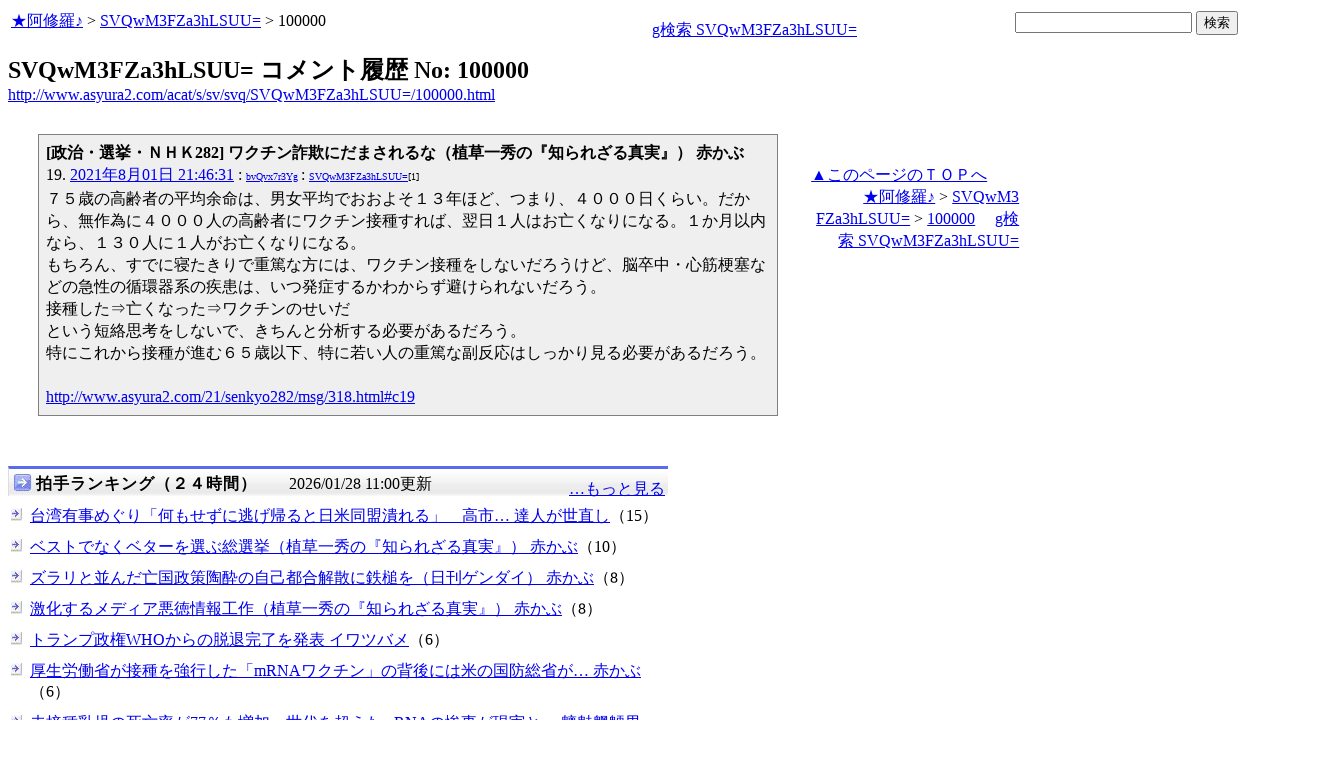

--- FILE ---
content_type: text/html
request_url: http://asyura.us/hks/latest_ranking_list2.html
body_size: 1476
content:
<!DOCTYPE html PUBLIC "-//W3C//DTD XHTML 1.0 Transitional//EN"
"http://www.w3.org/TR/xhtml1/DTD/xhtml1-transitional.dtd">
<html>
<head>
<title>拍手ランキング（２４時間）</title>
<meta http-equiv="Content-Type" content="text/html; charset=shift-jis" />
<style type="text/css">
.box {background:url(http://www.asyura3.com/rnk/img/bk.png) repeat-x 0 0}
.box{border-top:solid 3px #5b6bf0;border-right:solid 1px #ddd;border-left:solid 1px #ddd;width:100%;position:relative;min-height:27px;margin:10px 0 0}
.hd h1{font-size:100%;margin-top:5px;padding:0;letter-spacing:1px;float:left;}
.hd h1.h{font-size:16px;font-weight: bold; }
.hd2{font-size:16px;margin:10px 4px 0px 0px;float:right;}
.hd3{font-size:16px;margin:5px 4px 0px 0px;float:left;}
.hd img{margin:5px 4px 0px 5px;float:left}

.line { 
padding:10px 0px 0px 22px;
font-size:16px;
background: url(http://www.asyura3.com/rnk/img/ya2.jpg)  no-repeat 3px 12px ;}
</style>

</head>
<body>

<div class="ranking"><div class="box">
<div class="hd"><img src="http://www.asyura3.com/rnk/img/ya1.jpg" ><h1 class="h">拍手ランキング（２４時間）</h1><div class="hd3">　　2026/01/28 11:00更新</div>
<div class="hd2">
<a href="http://www.asyura.us/hks/ranking_list.php?term=1"
target="_blank">…もっと見る</a></div>
</div>
</div>



<div class="line"><a href="http://www.asyura2.com/25/senkyo298/msg/845.html" target="_blank">台湾有事めぐり「何もせずに逃げ帰ると日米同盟潰れる」　高市… 達人が世直し</a>（15）</div>


<div class="line"><a href="http://www.asyura2.com/25/senkyo298/msg/843.html" target="_blank">ベストでなくベターを選ぶ総選挙（植草一秀の『知られざる真実』） 赤かぶ</a>（10）</div>


<div class="line"><a href="http://www.asyura2.com/25/senkyo298/msg/844.html" target="_blank">ズラリと並んだ亡国政策陶酔の自己都合解散に鉄槌を（日刊ゲンダイ） 赤かぶ</a>（8）</div>


<div class="line"><a href="http://www.asyura2.com/25/senkyo298/msg/847.html" target="_blank">激化するメディア悪徳情報工作（植草一秀の『知られざる真実』） 赤かぶ</a>（8）</div>


<div class="line"><a href="http://www.asyura2.com/24/cult50/msg/830.html" target="_blank">トランプ政権WHOからの脱退完了を発表 イワツバメ</a>（6）</div>


<div class="line"><a href="http://www.asyura2.com/25/iryo14/msg/226.html" target="_blank">厚生労働省が接種を強行した「mRNAワクチン」の背後には米の国防総省が… 赤かぶ</a>（6）</div>


<div class="line"><a href="http://www.asyura2.com/25/iryo14/msg/227.html" target="_blank">未接種乳児の死亡率が77％も増加　世代を超えたmRNAの惨事が現実と… 魑魅魍魎男</a>（5）</div>


<div class="line"><a href="http://www.asyura2.com/25/senkyo298/msg/848.html" target="_blank">首相信任選挙に猛烈な逆風党利党略ではない高市早苗という個利個略（日… 赤かぶ</a>（4）</div>


<div class="line"><a href="http://www.asyura2.com/24/cult50/msg/831.html" target="_blank">《高市無双/16》282→300→野党全滅、高市総理が親中一派・中革連『大掃… 歙歛</a>（3）</div>


<div class="line"><a href="http://www.asyura2.com/24/cult50/msg/832.html" target="_blank">《衆院選挙/8》〈YouTubeアンケート〉①自民②参政③保守④国民⑤ゆうこ… 歙歛</a>（3）</div>




</body>
</html>

--- FILE ---
content_type: text/html
request_url: http://www.asyura3.com/rank/topn/sogo/007/
body_size: 5683
content:
<!DOCTYPE html>
<html lang="ja">
<head>
    <meta http-equiv="Pragma" content="no-cache">
    <meta http-equiv="Cache-Control" content="no-cache">
    <meta http-equiv="Expires" content="Thu, 01 Dec 1994 16:00:00 GMT">
    <META http-equiv=Content-Type content="text/html; charset=UTF-8">
    <link rel="stylesheet" type="text/css" href="http://new.asyura3.com/css/style.css">
    <link rel="stylesheet" type="text/css" href="http://new.asyura3.com/css/user.css">
    <TITLE>総合 アクセスランキングTOP50
        （７日間）
        </TITLE>
</head>
<body>
<!-- main -->
    
<center>
    
    <table border="0" cellpadding="2" cellspacing="1" width="100%">
        <tr>
            <td><center><b>順<br>位</b></center></td>
            <td><center>
                <strong>総合 アクセスランキング
                （７日間）
                                </strong>
                &nbsp;&nbsp;&nbsp;&nbsp;&nbsp;&nbsp;&nbsp;&nbsp;&nbsp;2026/01/28 10:50更新
            </center></td>
            <td><center><b>アク<br>セス</b></center></td>
        </tr>
    <tbody>
                    <tr>
                <td class="cell" align="center" nowrap>
                    <table nowrap border="0" cellpadding="0" cellspacing="0" width="100%">
                        <tr>
                            <td class="cell" nowrap align="left">
                                                                <!-- 1 -->
                            </td>
                            <td class="cell" nowrap align="right">
                                &nbsp;&nbsp;1
                            </td>
                        </tr>
                    </table>
                </td>
                <td class="cell">
                    <a href="http://www.asyura2.com/25/senkyo298/msg/803.html" target="_blank">
                        ＜速報＞れいわ山本代表が参院議員辞職を表明（共同通信） 赤かぶ
                    </a>
                </td>
                <td class="cell" align="center" nowrap>3,329</td>
            </tr>
                    <tr>
                <td class="cell" align="center" nowrap>
                    <table nowrap border="0" cellpadding="0" cellspacing="0" width="100%">
                        <tr>
                            <td class="cell" nowrap align="left">
                                                                <img src="http://new.asyura3.com/img/up.gif" width="16" height="16" alt="rank_up">
                                                                <!-- 3 -->
                            </td>
                            <td class="cell" nowrap align="right">
                                &nbsp;&nbsp;2
                            </td>
                        </tr>
                    </table>
                </td>
                <td class="cell">
                    <a href="http://www.asyura2.com/25/senkyo298/msg/802.html" target="_blank">
                        今になって消費税減税とは笑止千万 圧勝予測が一転…この解散は墓穴だ（日刊ゲンダイ） 赤かぶ
                    </a>
                </td>
                <td class="cell" align="center" nowrap>2,754</td>
            </tr>
                    <tr>
                <td class="cell" align="center" nowrap>
                    <table nowrap border="0" cellpadding="0" cellspacing="0" width="100%">
                        <tr>
                            <td class="cell" nowrap align="left">
                                                                <img src="http://new.asyura3.com/img/up.gif" width="16" height="16" alt="rank_up">
                                                                <!-- 4 -->
                            </td>
                            <td class="cell" nowrap align="right">
                                &nbsp;&nbsp;3
                            </td>
                        </tr>
                    </table>
                </td>
                <td class="cell">
                    <a href="http://www.asyura2.com/25/senkyo298/msg/835.html" target="_blank">
                        高市早苗という目くらまし 世にもふざけた裏金、統一教会頬かむり選挙（日刊ゲンダイ） 赤かぶ
                    </a>
                </td>
                <td class="cell" align="center" nowrap>2,637</td>
            </tr>
                    <tr>
                <td class="cell" align="center" nowrap>
                    <table nowrap border="0" cellpadding="0" cellspacing="0" width="100%">
                        <tr>
                            <td class="cell" nowrap align="left">
                                                                <img src="http://new.asyura3.com/img/up.gif" width="16" height="16" alt="rank_up">
                                                                <!-- 5 -->
                            </td>
                            <td class="cell" nowrap align="right">
                                &nbsp;&nbsp;4
                            </td>
                        </tr>
                    </table>
                </td>
                <td class="cell">
                    <a href="http://www.asyura2.com/25/senkyo298/msg/817.html" target="_blank">
                        国民が高市退場宣告する可能性（植草一秀の『知られざる真実』） 赤かぶ
                    </a>
                </td>
                <td class="cell" align="center" nowrap>2,249</td>
            </tr>
                    <tr>
                <td class="cell" align="center" nowrap>
                    <table nowrap border="0" cellpadding="0" cellspacing="0" width="100%">
                        <tr>
                            <td class="cell" nowrap align="left">
                                                                <img src="http://new.asyura3.com/img/up.gif" width="16" height="16" alt="rank_up">
                                                                <!-- 6 -->
                            </td>
                            <td class="cell" nowrap align="right">
                                &nbsp;&nbsp;5
                            </td>
                        </tr>
                    </table>
                </td>
                <td class="cell">
                    <a href="http://www.asyura2.com/25/senkyo298/msg/818.html" target="_blank">
                        さながら白紙委任強要解散 乾坤一擲とかいう会見は空振り（日刊ゲンダイ） 赤かぶ
                    </a>
                </td>
                <td class="cell" align="center" nowrap>2,225</td>
            </tr>
                    <tr>
                <td class="cell" align="center" nowrap>
                    <table nowrap border="0" cellpadding="0" cellspacing="0" width="100%">
                        <tr>
                            <td class="cell" nowrap align="left">
                                                                <img src="http://new.asyura3.com/img/up.gif" width="16" height="16" alt="rank_up">
                                                                <!-- 8 -->
                            </td>
                            <td class="cell" nowrap align="right">
                                &nbsp;&nbsp;6
                            </td>
                        </tr>
                    </table>
                </td>
                <td class="cell">
                    <a href="http://www.asyura2.com/25/senkyo298/msg/825.html" target="_blank">
                        ＜表あり＞ドサクサ復権を許すな！ 自民擁立「裏金」「カルト」候補52人リスト（日刊ゲンダイ） 赤かぶ
                    </a>
                </td>
                <td class="cell" align="center" nowrap>2,200</td>
            </tr>
                    <tr>
                <td class="cell" align="center" nowrap>
                    <table nowrap border="0" cellpadding="0" cellspacing="0" width="100%">
                        <tr>
                            <td class="cell" nowrap align="left">
                                                                <!-- 7 -->
                            </td>
                            <td class="cell" nowrap align="right">
                                &nbsp;&nbsp;7
                            </td>
                        </tr>
                    </table>
                </td>
                <td class="cell">
                    <a href="http://www.asyura2.com/25/senkyo298/msg/806.html" target="_blank">
                        （1）「逮捕されますよ」…藤田共同代表の恫喝に即「公開質問状」を送付　突撃記者が見た！維新とのケンカ録（日刊ゲンダイ） 赤かぶ
                    </a>
                </td>
                <td class="cell" align="center" nowrap>2,185</td>
            </tr>
                    <tr>
                <td class="cell" align="center" nowrap>
                    <table nowrap border="0" cellpadding="0" cellspacing="0" width="100%">
                        <tr>
                            <td class="cell" nowrap align="left">
                                                                <img src="http://new.asyura3.com/img/up.gif" width="16" height="16" alt="rank_up">
                                                                <!-- 26 -->
                            </td>
                            <td class="cell" nowrap align="right">
                                &nbsp;&nbsp;8
                            </td>
                        </tr>
                    </table>
                </td>
                <td class="cell">
                    <a href="http://www.asyura2.com/25/senkyo298/msg/838.html" target="_blank">
                        高市早苗は目くらまし 自民党の選挙公約には改めて戦慄（日刊ゲンダイ） 赤かぶ
                    </a>
                </td>
                <td class="cell" align="center" nowrap>2,142</td>
            </tr>
                    <tr>
                <td class="cell" align="center" nowrap>
                    <table nowrap border="0" cellpadding="0" cellspacing="0" width="100%">
                        <tr>
                            <td class="cell" nowrap align="left">
                                                                <!-- 9 -->
                            </td>
                            <td class="cell" nowrap align="right">
                                &nbsp;&nbsp;9
                            </td>
                        </tr>
                    </table>
                </td>
                <td class="cell">
                    <a href="http://www.asyura2.com/25/senkyo298/msg/827.html" target="_blank">
                        中道改革連合は日本政治の大変動をもたらすか　日本外交と政治の正体（日刊ゲンダイ） 赤かぶ
                    </a>
                </td>
                <td class="cell" align="center" nowrap>2,023</td>
            </tr>
                    <tr>
                <td class="cell" align="center" nowrap>
                    <table nowrap border="0" cellpadding="0" cellspacing="0" width="100%">
                        <tr>
                            <td class="cell" nowrap align="left">
                                                                <img src="http://new.asyura3.com/img/up.gif" width="16" height="16" alt="rank_up">
                                                                <!-- 11 -->
                            </td>
                            <td class="cell" nowrap align="right">
                                &nbsp;10
                            </td>
                        </tr>
                    </table>
                </td>
                <td class="cell">
                    <a href="http://www.asyura2.com/25/senkyo298/msg/819.html" target="_blank">
                        「高市信任」選挙のはずが…与党の自民維新「79選挙区」でバッティングの大矛盾（日刊ゲンダイ） 赤かぶ
                    </a>
                </td>
                <td class="cell" align="center" nowrap>1,873</td>
            </tr>
                    <tr>
                <td class="cell" align="center" nowrap>
                    <table nowrap border="0" cellpadding="0" cellspacing="0" width="100%">
                        <tr>
                            <td class="cell" nowrap align="left">
                                                                <img src="http://new.asyura3.com/img/up.gif" width="16" height="16" alt="rank_up">
                                                                <!-- 12 -->
                            </td>
                            <td class="cell" nowrap align="right">
                                &nbsp;11
                            </td>
                        </tr>
                    </table>
                </td>
                <td class="cell">
                    <a href="http://www.asyura2.com/25/senkyo298/msg/832.html" target="_blank">
                        ｢この世が終わった｣のを知らないのは日本だけ　資本主義､民主主義が終わりバブルは崩壊する　（東洋経済　2025/03/08号） 西大寺
                    </a>
                </td>
                <td class="cell" align="center" nowrap>1,833</td>
            </tr>
                    <tr>
                <td class="cell" align="center" nowrap>
                    <table nowrap border="0" cellpadding="0" cellspacing="0" width="100%">
                        <tr>
                            <td class="cell" nowrap align="left">
                                                                <img src="http://new.asyura3.com/img/up.gif" width="16" height="16" alt="rank_up">
                                                                <!-- 104 -->
                            </td>
                            <td class="cell" nowrap align="right">
                                &nbsp;12
                            </td>
                        </tr>
                    </table>
                </td>
                <td class="cell">
                    <a href="http://www.asyura2.com/25/senkyo298/msg/841.html" target="_blank">
                        なぜか上がらない「中道」の支持率 共産党は離反…本当に勝てるのか　永田町番外地（日刊ゲンダイ） 赤かぶ
                    </a>
                </td>
                <td class="cell" align="center" nowrap>1,795</td>
            </tr>
                    <tr>
                <td class="cell" align="center" nowrap>
                    <table nowrap border="0" cellpadding="0" cellspacing="0" width="100%">
                        <tr>
                            <td class="cell" nowrap align="left">
                                                                <img src="http://new.asyura3.com/img/up.gif" width="16" height="16" alt="rank_up">
                                                                <!-- 14 -->
                            </td>
                            <td class="cell" nowrap align="right">
                                &nbsp;13
                            </td>
                        </tr>
                    </table>
                </td>
                <td class="cell">
                    <a href="http://www.asyura2.com/25/senkyo298/msg/834.html" target="_blank">
                        中道新党についての考え方（植草一秀の『知られざる真実』） 赤かぶ
                    </a>
                </td>
                <td class="cell" align="center" nowrap>1,732</td>
            </tr>
                    <tr>
                <td class="cell" align="center" nowrap>
                    <table nowrap border="0" cellpadding="0" cellspacing="0" width="100%">
                        <tr>
                            <td class="cell" nowrap align="left">
                                                                <img src="http://new.asyura3.com/img/up.gif" width="16" height="16" alt="rank_up">
                                                                <!-- 63 -->
                            </td>
                            <td class="cell" nowrap align="right">
                                &nbsp;14
                            </td>
                        </tr>
                    </table>
                </td>
                <td class="cell">
                    <a href="http://www.asyura2.com/25/senkyo298/msg/840.html" target="_blank">
                        説明求む！ 統一教会と“ズブズブ癒着”18候補の具体的エピソード 韓国発「TM報告」で浮き彫りに（日刊ゲンダイ） 赤かぶ
                    </a>
                </td>
                <td class="cell" align="center" nowrap>1,706</td>
            </tr>
                    <tr>
                <td class="cell" align="center" nowrap>
                    <table nowrap border="0" cellpadding="0" cellspacing="0" width="100%">
                        <tr>
                            <td class="cell" nowrap align="left">
                                                                <!-- 13 -->
                            </td>
                            <td class="cell" nowrap align="right">
                                &nbsp;15
                            </td>
                        </tr>
                    </table>
                </td>
                <td class="cell">
                    <a href="http://www.asyura2.com/25/warb26/msg/415.html" target="_blank">
                        ウクライナでロシアに負けたNATO諸国が混乱状態に陥っている（櫻井ジャーナル） 赤かぶ
                    </a>
                </td>
                <td class="cell" align="center" nowrap>1,702</td>
            </tr>
                    <tr>
                <td class="cell" align="center" nowrap>
                    <table nowrap border="0" cellpadding="0" cellspacing="0" width="100%">
                        <tr>
                            <td class="cell" nowrap align="left">
                                                                <!-- 0 -->
                            </td>
                            <td class="cell" nowrap align="right">
                                &nbsp;16
                            </td>
                        </tr>
                    </table>
                </td>
                <td class="cell">
                    <a href="http://www.asyura2.com/25/senkyo298/msg/844.html" target="_blank">
                        ズラリと並んだ亡国政策 陶酔の自己都合解散に鉄槌を（日刊ゲンダイ） 赤かぶ
                    </a>
                </td>
                <td class="cell" align="center" nowrap>1,628</td>
            </tr>
                    <tr>
                <td class="cell" align="center" nowrap>
                    <table nowrap border="0" cellpadding="0" cellspacing="0" width="100%">
                        <tr>
                            <td class="cell" nowrap align="left">
                                                                <img src="http://new.asyura3.com/img/up.gif" width="16" height="16" alt="rank_up">
                                                                <!-- 36 -->
                            </td>
                            <td class="cell" nowrap align="right">
                                &nbsp;17
                            </td>
                        </tr>
                    </table>
                </td>
                <td class="cell">
                    <a href="http://www.asyura2.com/25/warb26/msg/418.html" target="_blank">
                        自分たちが作成した世界征服計画が破綻した支配層は心理戦争で必死に戦う（櫻井ジャーナル） 赤かぶ
                    </a>
                </td>
                <td class="cell" align="center" nowrap>1,496</td>
            </tr>
                    <tr>
                <td class="cell" align="center" nowrap>
                    <table nowrap border="0" cellpadding="0" cellspacing="0" width="100%">
                        <tr>
                            <td class="cell" nowrap align="left">
                                                                <img src="http://new.asyura3.com/img/up.gif" width="16" height="16" alt="rank_up">
                                                                <!-- 20 -->
                            </td>
                            <td class="cell" nowrap align="right">
                                &nbsp;18
                            </td>
                        </tr>
                    </table>
                </td>
                <td class="cell">
                    <a href="http://www.asyura2.com/25/senkyo298/msg/824.html" target="_blank">
                        一水会が高市首相の衆院解散と政治路線を糾弾、「米国に従って改憲を進め、軍備を強化し、アジアの緊張を高めていく方向」と木… ますらお
                    </a>
                </td>
                <td class="cell" align="center" nowrap>1,448</td>
            </tr>
                    <tr>
                <td class="cell" align="center" nowrap>
                    <table nowrap border="0" cellpadding="0" cellspacing="0" width="100%">
                        <tr>
                            <td class="cell" nowrap align="left">
                                                                <img src="http://new.asyura3.com/img/up.gif" width="16" height="16" alt="rank_up">
                                                                <!-- 21 -->
                            </td>
                            <td class="cell" nowrap align="right">
                                &nbsp;19
                            </td>
                        </tr>
                    </table>
                </td>
                <td class="cell">
                    <a href="http://www.asyura2.com/25/senkyo298/msg/828.html" target="_blank">
                        安倍元首相銃撃事件の山上徹也被告に無期懲役…「不遇な生い立ち」が判決に考慮されなかった理由（日刊ゲンダイ） 赤かぶ
                    </a>
                </td>
                <td class="cell" align="center" nowrap>1,407</td>
            </tr>
                    <tr>
                <td class="cell" align="center" nowrap>
                    <table nowrap border="0" cellpadding="0" cellspacing="0" width="100%">
                        <tr>
                            <td class="cell" nowrap align="left">
                                                                <img src="http://new.asyura3.com/img/up.gif" width="16" height="16" alt="rank_up">
                                                                <!-- 33 -->
                            </td>
                            <td class="cell" nowrap align="right">
                                &nbsp;20
                            </td>
                        </tr>
                    </table>
                </td>
                <td class="cell">
                    <a href="http://www.asyura2.com/25/senkyo298/msg/837.html" target="_blank">
                        消費税減税阻止に総力の財務省（植草一秀の『知られざる真実』） 赤かぶ
                    </a>
                </td>
                <td class="cell" align="center" nowrap>1,404</td>
            </tr>
                    <tr>
                <td class="cell" align="center" nowrap>
                    <table nowrap border="0" cellpadding="0" cellspacing="0" width="100%">
                        <tr>
                            <td class="cell" nowrap align="left">
                                                                <img src="http://new.asyura3.com/img/up.gif" width="16" height="16" alt="rank_up">
                                                                <!-- 22 -->
                            </td>
                            <td class="cell" nowrap align="right">
                                &nbsp;21
                            </td>
                        </tr>
                    </table>
                </td>
                <td class="cell">
                    <a href="http://www.asyura2.com/25/senkyo298/msg/822.html" target="_blank">
                        衆院選で高市政権を信認すれば経済的破綻が起きかねない　金子勝の「天下の逆襲」（日刊ゲンダイ） 赤かぶ
                    </a>
                </td>
                <td class="cell" align="center" nowrap>1,364</td>
            </tr>
                    <tr>
                <td class="cell" align="center" nowrap>
                    <table nowrap border="0" cellpadding="0" cellspacing="0" width="100%">
                        <tr>
                            <td class="cell" nowrap align="left">
                                                                <img src="http://new.asyura3.com/img/up.gif" width="16" height="16" alt="rank_up">
                                                                <!-- 23 -->
                            </td>
                            <td class="cell" nowrap align="right">
                                &nbsp;22
                            </td>
                        </tr>
                    </table>
                </td>
                <td class="cell">
                    <a href="http://www.asyura2.com/25/senkyo298/msg/815.html" target="_blank">
                        高市財政に深刻懸念…止まらぬ“日本売り”が「食品減税」の効果をなくす（日刊ゲンダイ） 赤かぶ
                    </a>
                </td>
                <td class="cell" align="center" nowrap>1,346</td>
            </tr>
                    <tr>
                <td class="cell" align="center" nowrap>
                    <table nowrap border="0" cellpadding="0" cellspacing="0" width="100%">
                        <tr>
                            <td class="cell" nowrap align="left">
                                                                <img src="http://new.asyura3.com/img/up.gif" width="16" height="16" alt="rank_up">
                                                                <!-- 34 -->
                            </td>
                            <td class="cell" nowrap align="right">
                                &nbsp;23
                            </td>
                        </tr>
                    </table>
                </td>
                <td class="cell">
                    <a href="http://www.asyura2.com/25/senkyo298/msg/836.html" target="_blank">
                        維新が大阪比例重複“ゾンビ議員”容認 またもや改革サギで衆院選「ひとり負け」が確実に（日刊ゲンダイ） 赤かぶ
                    </a>
                </td>
                <td class="cell" align="center" nowrap>1,327</td>
            </tr>
                    <tr>
                <td class="cell" align="center" nowrap>
                    <table nowrap border="0" cellpadding="0" cellspacing="0" width="100%">
                        <tr>
                            <td class="cell" nowrap align="left">
                                                                <img src="http://new.asyura3.com/img/up.gif" width="16" height="16" alt="rank_up">
                                                                <!-- 25 -->
                            </td>
                            <td class="cell" nowrap align="right">
                                &nbsp;24
                            </td>
                        </tr>
                    </table>
                </td>
                <td class="cell">
                    <a href="http://www.asyura2.com/25/senkyo298/msg/812.html" target="_blank">
                        争点は山のようにある 「この解散は千載一遇」有権者は手ぐすね（前編）高市は力んでいたが、自維連立合意を問うなら大歓迎とマ… 赤かぶ
                    </a>
                </td>
                <td class="cell" align="center" nowrap>1,258</td>
            </tr>
                    <tr>
                <td class="cell" align="center" nowrap>
                    <table nowrap border="0" cellpadding="0" cellspacing="0" width="100%">
                        <tr>
                            <td class="cell" nowrap align="left">
                                                                <!-- 19 -->
                            </td>
                            <td class="cell" nowrap align="right">
                                &nbsp;25
                            </td>
                        </tr>
                    </table>
                </td>
                <td class="cell">
                    <a href="http://www.asyura2.com/25/warb26/msg/414.html" target="_blank">
                        米国に踊らされて露国と戦争を始めて壊滅的な状況になったEUの後を追う日本（櫻井ジャーナル） 赤かぶ
                    </a>
                </td>
                <td class="cell" align="center" nowrap>1,200</td>
            </tr>
                    <tr>
                <td class="cell" align="center" nowrap>
                    <table nowrap border="0" cellpadding="0" cellspacing="0" width="100%">
                        <tr>
                            <td class="cell" nowrap align="left">
                                                                <img src="http://new.asyura3.com/img/up.gif" width="16" height="16" alt="rank_up">
                                                                <!-- 31 -->
                            </td>
                            <td class="cell" nowrap align="right">
                                &nbsp;26
                            </td>
                        </tr>
                    </table>
                </td>
                <td class="cell">
                    <a href="http://www.asyura2.com/25/iryo14/msg/224.html" target="_blank">
                        WEFの年次総会でトランプ大統領がCOVID-19ワクチン開発を軍事的偉業と表現（櫻井ジャーナル） 赤かぶ
                    </a>
                </td>
                <td class="cell" align="center" nowrap>1,196</td>
            </tr>
                    <tr>
                <td class="cell" align="center" nowrap>
                    <table nowrap border="0" cellpadding="0" cellspacing="0" width="100%">
                        <tr>
                            <td class="cell" nowrap align="left">
                                                                <!-- 27 -->
                            </td>
                            <td class="cell" nowrap align="right">
                                &nbsp;27
                            </td>
                        </tr>
                    </table>
                </td>
                <td class="cell">
                    <a href="http://www.asyura2.com/25/senkyo298/msg/809.html" target="_blank">
                        参政党が街頭演説に500人動員で大盛り上がり 候補者乱立なら自民は共倒れ続出か（日刊ゲンダイ） 赤かぶ
                    </a>
                </td>
                <td class="cell" align="center" nowrap>1,181</td>
            </tr>
                    <tr>
                <td class="cell" align="center" nowrap>
                    <table nowrap border="0" cellpadding="0" cellspacing="0" width="100%">
                        <tr>
                            <td class="cell" nowrap align="left">
                                                                <!-- 28 -->
                            </td>
                            <td class="cell" nowrap align="right">
                                &nbsp;28
                            </td>
                        </tr>
                    </table>
                </td>
                <td class="cell">
                    <a href="http://www.asyura2.com/25/senkyo298/msg/807.html" target="_blank">
                        賛同しないなら来るな？ 公明党・斉藤鉄夫代表が公言した新党参加「排除の論理」の危うさ（日刊ゲンダイ） 赤かぶ
                    </a>
                </td>
                <td class="cell" align="center" nowrap>1,174</td>
            </tr>
                    <tr>
                <td class="cell" align="center" nowrap>
                    <table nowrap border="0" cellpadding="0" cellspacing="0" width="100%">
                        <tr>
                            <td class="cell" nowrap align="left">
                                                                <!-- 29 -->
                            </td>
                            <td class="cell" nowrap align="right">
                                &nbsp;29
                            </td>
                        </tr>
                    </table>
                </td>
                <td class="cell">
                    <a href="http://www.asyura2.com/25/iryo14/msg/222.html" target="_blank">
                        大学入学共通テスト・生物基礎で出題されたコロナワクチンに関する問題が批判を浴びている　 魑魅魍魎男
                    </a>
                </td>
                <td class="cell" align="center" nowrap>1,173</td>
            </tr>
                    <tr>
                <td class="cell" align="center" nowrap>
                    <table nowrap border="0" cellpadding="0" cellspacing="0" width="100%">
                        <tr>
                            <td class="cell" nowrap align="left">
                                                                <!-- 0 -->
                            </td>
                            <td class="cell" nowrap align="right">
                                &nbsp;30
                            </td>
                        </tr>
                    </table>
                </td>
                <td class="cell">
                    <a href="http://www.asyura2.com/25/iryo14/msg/226.html" target="_blank">
                        厚生労働省が接種を強行した「mRNAワクチン」の背後には米の国防総省が存在（櫻井ジャーナル） 赤かぶ
                    </a>
                </td>
                <td class="cell" align="center" nowrap>1,110</td>
            </tr>
                    <tr>
                <td class="cell" align="center" nowrap>
                    <table nowrap border="0" cellpadding="0" cellspacing="0" width="100%">
                        <tr>
                            <td class="cell" nowrap align="left">
                                                                <!-- 17 -->
                            </td>
                            <td class="cell" nowrap align="right">
                                &nbsp;31
                            </td>
                        </tr>
                    </table>
                </td>
                <td class="cell">
                    <a href="http://www.asyura2.com/25/senkyo298/msg/799.html" target="_blank">
                        高市自民はビクビク…立憲×公明の新党「中道改革連合」が掲げる「消費税減税」の破壊力（日刊ゲンダイ） 赤かぶ
                    </a>
                </td>
                <td class="cell" align="center" nowrap>1,016</td>
            </tr>
                    <tr>
                <td class="cell" align="center" nowrap>
                    <table nowrap border="0" cellpadding="0" cellspacing="0" width="100%">
                        <tr>
                            <td class="cell" nowrap align="left">
                                                                <!-- 2 -->
                            </td>
                            <td class="cell" nowrap align="right">
                                &nbsp;32
                            </td>
                        </tr>
                    </table>
                </td>
                <td class="cell">
                    <a href="http://www.asyura2.com/25/senkyo298/msg/793.html" target="_blank">
                        すごい破壊力になりそうな新党「中道改革」自民党86議席減という驚きの試算　永田町番外地（日刊ゲンダイ） 赤かぶ
                    </a>
                </td>
                <td class="cell" align="center" nowrap>951</td>
            </tr>
                    <tr>
                <td class="cell" align="center" nowrap>
                    <table nowrap border="0" cellpadding="0" cellspacing="0" width="100%">
                        <tr>
                            <td class="cell" nowrap align="left">
                                                                <!-- 0 -->
                            </td>
                            <td class="cell" nowrap align="right">
                                &nbsp;33
                            </td>
                        </tr>
                    </table>
                </td>
                <td class="cell">
                    <a href="http://www.asyura2.com/25/senkyo298/msg/845.html" target="_blank">
                        台湾有事めぐり「何もせずに逃げ帰ると日米同盟潰れる」　高市首相（朝日新聞デジタル） 達人が世直し
                    </a>
                </td>
                <td class="cell" align="center" nowrap>948</td>
            </tr>
                    <tr>
                <td class="cell" align="center" nowrap>
                    <table nowrap border="0" cellpadding="0" cellspacing="0" width="100%">
                        <tr>
                            <td class="cell" nowrap align="left">
                                                                <img src="http://new.asyura3.com/img/up.gif" width="16" height="16" alt="rank_up">
                                                                <!-- 37 -->
                            </td>
                            <td class="cell" nowrap align="right">
                                &nbsp;34
                            </td>
                        </tr>
                    </table>
                </td>
                <td class="cell">
                    <a href="http://www.asyura2.com/25/senkyo298/msg/814.html" target="_blank">
                        維新「出直しW選」は主要政党から立候補ゼロのドッチラケ…吉村府知事のホンネは「誰でもええから出てくれ！」（日刊ゲンダイ） 赤かぶ
                    </a>
                </td>
                <td class="cell" align="center" nowrap>930</td>
            </tr>
                    <tr>
                <td class="cell" align="center" nowrap>
                    <table nowrap border="0" cellpadding="0" cellspacing="0" width="100%">
                        <tr>
                            <td class="cell" nowrap align="left">
                                                                <!-- 18 -->
                            </td>
                            <td class="cell" nowrap align="right">
                                &nbsp;35
                            </td>
                        </tr>
                    </table>
                </td>
                <td class="cell">
                    <a href="http://www.asyura2.com/25/senkyo298/msg/798.html" target="_blank">
                        国民民主系の一部が投開票後に新党合流か？「中道改革連合」をめぐる熾烈な綱引き（日刊ゲンダイ） 赤かぶ
                    </a>
                </td>
                <td class="cell" align="center" nowrap>920</td>
            </tr>
                    <tr>
                <td class="cell" align="center" nowrap>
                    <table nowrap border="0" cellpadding="0" cellspacing="0" width="100%">
                        <tr>
                            <td class="cell" nowrap align="left">
                                                                <img src="http://new.asyura3.com/img/up.gif" width="16" height="16" alt="rank_up">
                                                                <!-- 38 -->
                            </td>
                            <td class="cell" nowrap align="right">
                                &nbsp;36
                            </td>
                        </tr>
                    </table>
                </td>
                <td class="cell">
                    <a href="http://www.asyura2.com/25/senkyo298/msg/820.html" target="_blank">
                        高市自民“やってる感”の選挙公約 食料品消費税ゼロ「検討加速」のマヤカシ（日刊ゲンダイ） 赤かぶ
                    </a>
                </td>
                <td class="cell" align="center" nowrap>908</td>
            </tr>
                    <tr>
                <td class="cell" align="center" nowrap>
                    <table nowrap border="0" cellpadding="0" cellspacing="0" width="100%">
                        <tr>
                            <td class="cell" nowrap align="left">
                                                                <img src="http://new.asyura3.com/img/up.gif" width="16" height="16" alt="rank_up">
                                                                <!-- 39 -->
                            </td>
                            <td class="cell" nowrap align="right">
                                &nbsp;37
                            </td>
                        </tr>
                    </table>
                </td>
                <td class="cell">
                    <a href="http://www.asyura2.com/25/senkyo298/msg/823.html" target="_blank">
                        高市自民の消費税ぐたぐた迷走（植草一秀の『知られざる真実』） 赤かぶ
                    </a>
                </td>
                <td class="cell" align="center" nowrap>908</td>
            </tr>
                    <tr>
                <td class="cell" align="center" nowrap>
                    <table nowrap border="0" cellpadding="0" cellspacing="0" width="100%">
                        <tr>
                            <td class="cell" nowrap align="left">
                                                                <img src="http://new.asyura3.com/img/up.gif" width="16" height="16" alt="rank_up">
                                                                <!-- 40 -->
                            </td>
                            <td class="cell" nowrap align="right">
                                &nbsp;38
                            </td>
                        </tr>
                    </table>
                </td>
                <td class="cell">
                    <a href="http://www.asyura2.com/25/senkyo298/msg/804.html" target="_blank">
                        朝日新聞社　世論調査　　「中道改革連合」立上げに期待するか！！！！！！！ 天橋立の愚痴人間
                    </a>
                </td>
                <td class="cell" align="center" nowrap>884</td>
            </tr>
                    <tr>
                <td class="cell" align="center" nowrap>
                    <table nowrap border="0" cellpadding="0" cellspacing="0" width="100%">
                        <tr>
                            <td class="cell" nowrap align="left">
                                                                <!-- 0 -->
                            </td>
                            <td class="cell" nowrap align="right">
                                &nbsp;39
                            </td>
                        </tr>
                    </table>
                </td>
                <td class="cell">
                    <a href="http://www.asyura2.com/25/senkyo298/msg/843.html" target="_blank">
                        ベストでなくベターを選ぶ総選挙（植草一秀の『知られざる真実』） 赤かぶ
                    </a>
                </td>
                <td class="cell" align="center" nowrap>861</td>
            </tr>
                    <tr>
                <td class="cell" align="center" nowrap>
                    <table nowrap border="0" cellpadding="0" cellspacing="0" width="100%">
                        <tr>
                            <td class="cell" nowrap align="left">
                                                                <img src="http://new.asyura3.com/img/up.gif" width="16" height="16" alt="rank_up">
                                                                <!-- 43 -->
                            </td>
                            <td class="cell" nowrap align="right">
                                &nbsp;40
                            </td>
                        </tr>
                    </table>
                </td>
                <td class="cell">
                    <a href="http://www.asyura2.com/25/senkyo298/msg/813.html" target="_blank">
                        玉川徹氏「自衛隊を出すのではないかと」立民＆公明新党背景の「2つの危機感」取材結果を明かす（日刊スポーツ） 達人が世直し
                    </a>
                </td>
                <td class="cell" align="center" nowrap>851</td>
            </tr>
                    <tr>
                <td class="cell" align="center" nowrap>
                    <table nowrap border="0" cellpadding="0" cellspacing="0" width="100%">
                        <tr>
                            <td class="cell" nowrap align="left">
                                                                <img src="http://new.asyura3.com/img/up.gif" width="16" height="16" alt="rank_up">
                                                                <!-- 50 -->
                            </td>
                            <td class="cell" nowrap align="right">
                                &nbsp;41
                            </td>
                        </tr>
                    </table>
                </td>
                <td class="cell">
                    <a href="http://www.asyura2.com/25/iryo14/msg/223.html" target="_blank">
                        ロバート・レッドフィールド元CDC長官 「コロナワクチンはワクチンと呼ぶべきではなかった。感染を防ぐために作られたものでは… 魑魅魍魎男
                    </a>
                </td>
                <td class="cell" align="center" nowrap>791</td>
            </tr>
                    <tr>
                <td class="cell" align="center" nowrap>
                    <table nowrap border="0" cellpadding="0" cellspacing="0" width="100%">
                        <tr>
                            <td class="cell" nowrap align="left">
                                                                <img src="http://new.asyura3.com/img/up.gif" width="16" height="16" alt="rank_up">
                                                                <!-- 47 -->
                            </td>
                            <td class="cell" nowrap align="right">
                                &nbsp;42
                            </td>
                        </tr>
                    </table>
                </td>
                <td class="cell">
                    <a href="http://www.asyura2.com/25/warb26/msg/416.html" target="_blank">
                        米国と露国の間で厳しい議論が続いているようだが、1月23日にはアブダビで会談（櫻井ジャーナル） 赤かぶ
                    </a>
                </td>
                <td class="cell" align="center" nowrap>782</td>
            </tr>
                    <tr>
                <td class="cell" align="center" nowrap>
                    <table nowrap border="0" cellpadding="0" cellspacing="0" width="100%">
                        <tr>
                            <td class="cell" nowrap align="left">
                                                                <!-- 16 -->
                            </td>
                            <td class="cell" nowrap align="right">
                                &nbsp;43
                            </td>
                        </tr>
                    </table>
                </td>
                <td class="cell">
                    <a href="http://www.asyura2.com/25/senkyo298/msg/795.html" target="_blank">
                        高市政権“口だけ宰相”の二枚舌は消費税減税だけじゃない！ 国民生活置き去り「身勝手解散」のおぞましさ（日刊ゲンダイ） 赤かぶ
                    </a>
                </td>
                <td class="cell" align="center" nowrap>767</td>
            </tr>
                    <tr>
                <td class="cell" align="center" nowrap>
                    <table nowrap border="0" cellpadding="0" cellspacing="0" width="100%">
                        <tr>
                            <td class="cell" nowrap align="left">
                                                                <!-- 42 -->
                            </td>
                            <td class="cell" nowrap align="right">
                                &nbsp;44
                            </td>
                        </tr>
                    </table>
                </td>
                <td class="cell">
                    <a href="http://www.asyura2.com/25/holocaust8/msg/267.html" target="_blank">
                        埼玉・川口市周辺で川に浮く遺体が次々に発見されている　 魑魅魍魎男
                    </a>
                </td>
                <td class="cell" align="center" nowrap>751</td>
            </tr>
                    <tr>
                <td class="cell" align="center" nowrap>
                    <table nowrap border="0" cellpadding="0" cellspacing="0" width="100%">
                        <tr>
                            <td class="cell" nowrap align="left">
                                                                <img src="http://new.asyura3.com/img/up.gif" width="16" height="16" alt="rank_up">
                                                                <!-- 48 -->
                            </td>
                            <td class="cell" nowrap align="right">
                                &nbsp;45
                            </td>
                        </tr>
                    </table>
                </td>
                <td class="cell">
                    <a href="http://www.asyura2.com/25/senkyo298/msg/816.html" target="_blank">
                        争点は山のようにある 「この解散は千載一遇」有権者は手ぐすね（後編）学会票で逆転の見立てもある、策に溺れた高市の「今なら… 赤かぶ
                    </a>
                </td>
                <td class="cell" align="center" nowrap>749</td>
            </tr>
                    <tr>
                <td class="cell" align="center" nowrap>
                    <table nowrap border="0" cellpadding="0" cellspacing="0" width="100%">
                        <tr>
                            <td class="cell" nowrap align="left">
                                                                <img src="http://new.asyura3.com/img/up.gif" width="16" height="16" alt="rank_up">
                                                                <!-- 51 -->
                            </td>
                            <td class="cell" nowrap align="right">
                                &nbsp;46
                            </td>
                        </tr>
                    </table>
                </td>
                <td class="cell">
                    <a href="http://www.asyura2.com/22/iryo9/msg/224.html" target="_blank">
                        厚労省が公式データ修正→「ワクチン有効」は嘘でした…の衝撃。　（森田洋之） 魑魅魍魎男
                    </a>
                </td>
                <td class="cell" align="center" nowrap>678</td>
            </tr>
                    <tr>
                <td class="cell" align="center" nowrap>
                    <table nowrap border="0" cellpadding="0" cellspacing="0" width="100%">
                        <tr>
                            <td class="cell" nowrap align="left">
                                                                <img src="http://new.asyura3.com/img/up.gif" width="16" height="16" alt="rank_up">
                                                                <!-- 52 -->
                            </td>
                            <td class="cell" nowrap align="right">
                                &nbsp;47
                            </td>
                        </tr>
                    </table>
                </td>
                <td class="cell">
                    <a href="http://www.asyura2.com/20/genpatu53/msg/728.html" target="_blank">
                        佐野史郎、自身の病気「多発性骨髄腫」を初公表…現在は薬でがん細胞をおさえる治療中　（スポーツ報知）　 魑魅魍魎男
                    </a>
                </td>
                <td class="cell" align="center" nowrap>672</td>
            </tr>
                    <tr>
                <td class="cell" align="center" nowrap>
                    <table nowrap border="0" cellpadding="0" cellspacing="0" width="100%">
                        <tr>
                            <td class="cell" nowrap align="left">
                                                                <img src="http://new.asyura3.com/img/up.gif" width="16" height="16" alt="rank_up">
                                                                <!-- 57 -->
                            </td>
                            <td class="cell" nowrap align="right">
                                &nbsp;48
                            </td>
                        </tr>
                    </table>
                </td>
                <td class="cell">
                    <a href="http://www.asyura2.com/18/hasan129/msg/506.html" target="_blank">
                        スーツ大手3社が赤字転落で壊滅状態に…AOKI、漫画喫茶などカフェ事業拡大で生き残り図る（Business J） 赤かぶ
                    </a>
                </td>
                <td class="cell" align="center" nowrap>658</td>
            </tr>
                    <tr>
                <td class="cell" align="center" nowrap>
                    <table nowrap border="0" cellpadding="0" cellspacing="0" width="100%">
                        <tr>
                            <td class="cell" nowrap align="left">
                                                                <!-- 0 -->
                            </td>
                            <td class="cell" nowrap align="right">
                                &nbsp;49
                            </td>
                        </tr>
                    </table>
                </td>
                <td class="cell">
                    <a href="http://www.asyura2.com/25/senkyo298/msg/846.html" target="_blank">
                        ＜表あり＞衆院選は自維国参から候補者乱立 保守票争奪で共倒れ必至“バトルロワイヤル”113選挙区（日刊ゲンダイ） 赤かぶ
                    </a>
                </td>
                <td class="cell" align="center" nowrap>645</td>
            </tr>
                    <tr>
                <td class="cell" align="center" nowrap>
                    <table nowrap border="0" cellpadding="0" cellspacing="0" width="100%">
                        <tr>
                            <td class="cell" nowrap align="left">
                                                                <img src="http://new.asyura3.com/img/up.gif" width="16" height="16" alt="rank_up">
                                                                <!-- 85 -->
                            </td>
                            <td class="cell" nowrap align="right">
                                &nbsp;50
                            </td>
                        </tr>
                    </table>
                </td>
                <td class="cell">
                    <a href="http://www.asyura2.com/25/senkyo298/msg/839.html" target="_blank">
                        辺野古「慎重」に会場騒然…野田氏、高市首相ら猛攻に防戦一方のネット討論誤算（ZAKZAK） 達人が世直し
                    </a>
                </td>
                <td class="cell" align="center" nowrap>591</td>
            </tr>
            </tbody>
    </table>

</center>

</div>

</body>
</html>


--- FILE ---
content_type: text/javascript;charset=UTF-8
request_url: https://s-rtb.send.microad.jp/ad?spot=5022c285618ff82a4d027e02feb9e58d&cb=microadCompass.AdRequestor.callback&url=http%3A%2F%2Fwww.asyura2.com%2Facat%2Fs%2Fsv%2Fsvq%2FSVQwM3FZa3hLSUU%3D%2F100000.html&vo=true&mimes=%5B100%2C300%2C301%2C302%5D&cbt=41f01de234f3c8019c02573b24&pa=false&ar=false&ver=%5B%22compass.js.v1.20.2%22%5D
body_size: 160
content:
microadCompass.AdRequestor.callback({"spot":"5022c285618ff82a4d027e02feb9e58d","sequence":"2","impression_id":"2448510190378385398"})

--- FILE ---
content_type: text/javascript;charset=UTF-8
request_url: https://s-rtb.send.microad.jp/ad?spot=ec03ee448842489429299e402214d93d&cb=microadCompass.AdRequestor.callback&url=http%3A%2F%2Fwww.asyura2.com%2Facat%2Fs%2Fsv%2Fsvq%2FSVQwM3FZa3hLSUU%3D%2F100000.html&vo=true&mimes=%5B100%2C300%2C301%2C302%5D&cbt=3159f3ecb200ac019c02573b60&pa=false&ar=false&ver=%5B%22compass.js.v1.20.2%22%5D
body_size: 160
content:
microadCompass.AdRequestor.callback({"spot":"ec03ee448842489429299e402214d93d","sequence":"2","impression_id":"2491710190378385398"})

--- FILE ---
content_type: text/javascript;charset=UTF-8
request_url: https://s-rtb.send.microad.jp/ad?spot=4399c53900f7d1614209de8536e22af8&cb=microadCompass.AdRequestor.callback&url=http%3A%2F%2Fwww.asyura2.com%2Facat%2Fs%2Fsv%2Fsvq%2FSVQwM3FZa3hLSUU%3D%2F100000.html&vo=true&mimes=%5B100%2C300%2C301%2C302%5D&cbt=92d65911852590019c02573b36&pa=false&ar=false&ver=%5B%22compass.js.v1.20.2%22%5D
body_size: 161
content:
microadCompass.AdRequestor.callback({"spot":"4399c53900f7d1614209de8536e22af8","sequence":"2","impression_id":"2448210190378385398"})

--- FILE ---
content_type: text/javascript;charset=UTF-8
request_url: https://s-rtb.send.microad.jp/ad?spot=eed5e832ce222a60d1fa3be95dbf1fe7&cb=microadCompass.AdRequestor.callback&url=http%3A%2F%2Fwww.asyura2.com%2Facat%2Fs%2Fsv%2Fsvq%2FSVQwM3FZa3hLSUU%3D%2F100000.html&vo=true&mimes=%5B100%2C300%2C301%2C302%5D&cbt=2c98180c371c2c019c02573b1b&pa=false&ar=false&ver=%5B%22compass.js.v1.20.2%22%5D
body_size: 160
content:
microadCompass.AdRequestor.callback({"spot":"eed5e832ce222a60d1fa3be95dbf1fe7","sequence":"2","impression_id":"2448310190378385398"})

--- FILE ---
content_type: text/javascript;charset=UTF-8
request_url: https://s-rtb.send.microad.jp/ad?spot=fc923e12270760905d9a665b1f8d08f3&cb=microadCompass.AdRequestor.callback&url=http%3A%2F%2Fwww.asyura2.com%2Facat%2Fs%2Fsv%2Fsvq%2FSVQwM3FZa3hLSUU%3D%2F100000.html&vo=true&mimes=%5B100%2C300%2C301%2C302%5D&cbt=d41987065f0b18019c02573b22&pa=false&ar=false&ver=%5B%22compass.js.v1.20.2%22%5D
body_size: 160
content:
microadCompass.AdRequestor.callback({"spot":"fc923e12270760905d9a665b1f8d08f3","sequence":"2","impression_id":"2448010190378385398"})

--- FILE ---
content_type: text/javascript;charset=UTF-8
request_url: https://s-rtb.send.microad.jp/ad?spot=2b4ffed17c790d66cc6c0b8cd4cfeb53&cb=microadCompass.AdRequestor.callback&url=http%3A%2F%2Fwww.asyura2.com%2Facat%2Fs%2Fsv%2Fsvq%2FSVQwM3FZa3hLSUU%3D%2F100000.html&vo=true&mimes=%5B100%2C300%2C301%2C302%5D&cbt=6a29b616f956b4019c02573b17&pa=false&ar=false&ver=%5B%22compass.js.v1.20.2%22%5D
body_size: 160
content:
microadCompass.AdRequestor.callback({"spot":"2b4ffed17c790d66cc6c0b8cd4cfeb53","sequence":"2","impression_id":"2448410190378385398"})

--- FILE ---
content_type: text/javascript;charset=UTF-8
request_url: https://s-rtb.send.microad.jp/ad?spot=68e87351c90dbc75e318934b5d22983a&cb=microadCompass.AdRequestor.callback&url=http%3A%2F%2Fwww.asyura2.com%2Facat%2Fs%2Fsv%2Fsvq%2FSVQwM3FZa3hLSUU%3D%2F100000.html&vo=true&mimes=%5B100%2C300%2C301%2C302%5D&cbt=a0c17e84a1deb0019c02573b49&pa=false&ar=false&ver=%5B%22compass.js.v1.20.2%22%5D
body_size: 160
content:
microadCompass.AdRequestor.callback({"spot":"68e87351c90dbc75e318934b5d22983a","sequence":"2","impression_id":"2448110190378385398"})

--- FILE ---
content_type: text/javascript;charset=UTF-8
request_url: https://s-rtb.send.microad.jp/ad?spot=1ec45163df1c35d399cc38a7471def0d&cb=microadCompass.AdRequestor.callback&url=http%3A%2F%2Fwww.asyura2.com%2Facat%2Fs%2Fsv%2Fsvq%2FSVQwM3FZa3hLSUU%3D%2F100000.html&vo=true&mimes=%5B100%2C300%2C301%2C302%5D&cbt=c0411c0d2d7f20019c02573b32&pa=false&ar=false&ver=%5B%22compass.js.v1.20.2%22%5D
body_size: 160
content:
microadCompass.AdRequestor.callback({"spot":"1ec45163df1c35d399cc38a7471def0d","sequence":"2","impression_id":"2491610190378385398"})